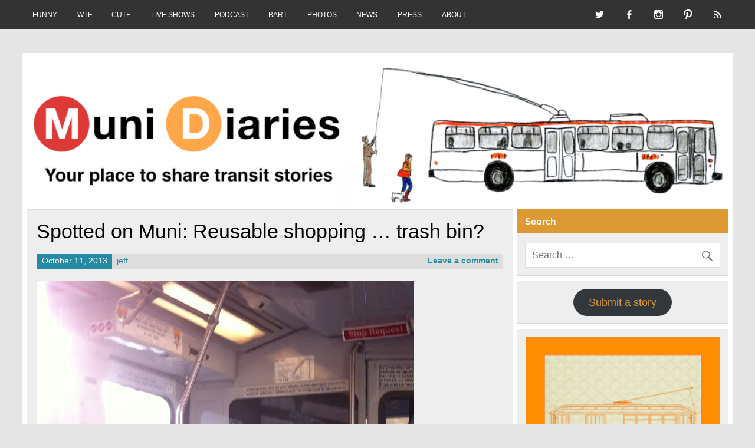

--- FILE ---
content_type: text/html; charset=UTF-8
request_url: https://www.munidiaries.com/2013/10/11/spotted-on-muni-reusable-shopping-trash-bin/
body_size: 13471
content:
<!DOCTYPE html><!-- HTML 5 -->
<html lang="en-US">

<head>
<meta charset="UTF-8" />
<meta name="viewport" content="width=device-width, initial-scale=1">
<link rel="profile" href="http://gmpg.org/xfn/11" />
<link rel="pingback" href="https://www.munidiaries.com/xmlrpc.php" />

<title>Spotted on Muni: Reusable shopping &#8230; trash bin? &#8211; Muni Diaries</title>
<meta name='robots' content='max-image-preview:large' />
<link rel='dns-prefetch' href='//platform-api.sharethis.com' />
<link rel='dns-prefetch' href='//stats.wp.com' />
<link rel='dns-prefetch' href='//v0.wordpress.com' />
<link rel='dns-prefetch' href='//i0.wp.com' />
<link rel='dns-prefetch' href='//c0.wp.com' />
<link rel="alternate" type="application/rss+xml" title="Muni Diaries &raquo; Feed" href="https://www.munidiaries.com/feed/" />
<link rel="alternate" type="application/rss+xml" title="Muni Diaries &raquo; Comments Feed" href="https://www.munidiaries.com/comments/feed/" />
<link rel="alternate" type="application/rss+xml" title="Muni Diaries &raquo; Spotted on Muni: Reusable shopping &#8230; trash bin? Comments Feed" href="https://www.munidiaries.com/2013/10/11/spotted-on-muni-reusable-shopping-trash-bin/feed/" />
<script type="text/javascript">
window._wpemojiSettings = {"baseUrl":"https:\/\/s.w.org\/images\/core\/emoji\/14.0.0\/72x72\/","ext":".png","svgUrl":"https:\/\/s.w.org\/images\/core\/emoji\/14.0.0\/svg\/","svgExt":".svg","source":{"concatemoji":"https:\/\/www.munidiaries.com\/wp-includes\/js\/wp-emoji-release.min.js?ver=6.3.7"}};
/*! This file is auto-generated */
!function(i,n){var o,s,e;function c(e){try{var t={supportTests:e,timestamp:(new Date).valueOf()};sessionStorage.setItem(o,JSON.stringify(t))}catch(e){}}function p(e,t,n){e.clearRect(0,0,e.canvas.width,e.canvas.height),e.fillText(t,0,0);var t=new Uint32Array(e.getImageData(0,0,e.canvas.width,e.canvas.height).data),r=(e.clearRect(0,0,e.canvas.width,e.canvas.height),e.fillText(n,0,0),new Uint32Array(e.getImageData(0,0,e.canvas.width,e.canvas.height).data));return t.every(function(e,t){return e===r[t]})}function u(e,t,n){switch(t){case"flag":return n(e,"\ud83c\udff3\ufe0f\u200d\u26a7\ufe0f","\ud83c\udff3\ufe0f\u200b\u26a7\ufe0f")?!1:!n(e,"\ud83c\uddfa\ud83c\uddf3","\ud83c\uddfa\u200b\ud83c\uddf3")&&!n(e,"\ud83c\udff4\udb40\udc67\udb40\udc62\udb40\udc65\udb40\udc6e\udb40\udc67\udb40\udc7f","\ud83c\udff4\u200b\udb40\udc67\u200b\udb40\udc62\u200b\udb40\udc65\u200b\udb40\udc6e\u200b\udb40\udc67\u200b\udb40\udc7f");case"emoji":return!n(e,"\ud83e\udef1\ud83c\udffb\u200d\ud83e\udef2\ud83c\udfff","\ud83e\udef1\ud83c\udffb\u200b\ud83e\udef2\ud83c\udfff")}return!1}function f(e,t,n){var r="undefined"!=typeof WorkerGlobalScope&&self instanceof WorkerGlobalScope?new OffscreenCanvas(300,150):i.createElement("canvas"),a=r.getContext("2d",{willReadFrequently:!0}),o=(a.textBaseline="top",a.font="600 32px Arial",{});return e.forEach(function(e){o[e]=t(a,e,n)}),o}function t(e){var t=i.createElement("script");t.src=e,t.defer=!0,i.head.appendChild(t)}"undefined"!=typeof Promise&&(o="wpEmojiSettingsSupports",s=["flag","emoji"],n.supports={everything:!0,everythingExceptFlag:!0},e=new Promise(function(e){i.addEventListener("DOMContentLoaded",e,{once:!0})}),new Promise(function(t){var n=function(){try{var e=JSON.parse(sessionStorage.getItem(o));if("object"==typeof e&&"number"==typeof e.timestamp&&(new Date).valueOf()<e.timestamp+604800&&"object"==typeof e.supportTests)return e.supportTests}catch(e){}return null}();if(!n){if("undefined"!=typeof Worker&&"undefined"!=typeof OffscreenCanvas&&"undefined"!=typeof URL&&URL.createObjectURL&&"undefined"!=typeof Blob)try{var e="postMessage("+f.toString()+"("+[JSON.stringify(s),u.toString(),p.toString()].join(",")+"));",r=new Blob([e],{type:"text/javascript"}),a=new Worker(URL.createObjectURL(r),{name:"wpTestEmojiSupports"});return void(a.onmessage=function(e){c(n=e.data),a.terminate(),t(n)})}catch(e){}c(n=f(s,u,p))}t(n)}).then(function(e){for(var t in e)n.supports[t]=e[t],n.supports.everything=n.supports.everything&&n.supports[t],"flag"!==t&&(n.supports.everythingExceptFlag=n.supports.everythingExceptFlag&&n.supports[t]);n.supports.everythingExceptFlag=n.supports.everythingExceptFlag&&!n.supports.flag,n.DOMReady=!1,n.readyCallback=function(){n.DOMReady=!0}}).then(function(){return e}).then(function(){var e;n.supports.everything||(n.readyCallback(),(e=n.source||{}).concatemoji?t(e.concatemoji):e.wpemoji&&e.twemoji&&(t(e.twemoji),t(e.wpemoji)))}))}((window,document),window._wpemojiSettings);
</script>
<style type="text/css">
img.wp-smiley,
img.emoji {
	display: inline !important;
	border: none !important;
	box-shadow: none !important;
	height: 1em !important;
	width: 1em !important;
	margin: 0 0.07em !important;
	vertical-align: -0.1em !important;
	background: none !important;
	padding: 0 !important;
}
</style>
	<link rel='stylesheet' id='leeway-custom-fonts-css' href='https://www.munidiaries.com/wp-content/themes/leeway/css/custom-fonts.css?ver=20180413' type='text/css' media='all' />
<link rel='stylesheet' id='wp-block-library-css' href='https://c0.wp.com/c/6.3.7/wp-includes/css/dist/block-library/style.min.css' type='text/css' media='all' />
<style id='wp-block-library-inline-css' type='text/css'>
.has-text-align-justify{text-align:justify;}
</style>
<link rel='stylesheet' id='mediaelement-css' href='https://c0.wp.com/c/6.3.7/wp-includes/js/mediaelement/mediaelementplayer-legacy.min.css' type='text/css' media='all' />
<link rel='stylesheet' id='wp-mediaelement-css' href='https://c0.wp.com/c/6.3.7/wp-includes/js/mediaelement/wp-mediaelement.min.css' type='text/css' media='all' />
<style id='jetpack-sharing-buttons-style-inline-css' type='text/css'>
.jetpack-sharing-buttons__services-list{display:flex;flex-direction:row;flex-wrap:wrap;gap:0;list-style-type:none;margin:5px;padding:0}.jetpack-sharing-buttons__services-list.has-small-icon-size{font-size:12px}.jetpack-sharing-buttons__services-list.has-normal-icon-size{font-size:16px}.jetpack-sharing-buttons__services-list.has-large-icon-size{font-size:24px}.jetpack-sharing-buttons__services-list.has-huge-icon-size{font-size:36px}@media print{.jetpack-sharing-buttons__services-list{display:none!important}}.editor-styles-wrapper .wp-block-jetpack-sharing-buttons{gap:0;padding-inline-start:0}ul.jetpack-sharing-buttons__services-list.has-background{padding:1.25em 2.375em}
</style>
<style id='classic-theme-styles-inline-css' type='text/css'>
/*! This file is auto-generated */
.wp-block-button__link{color:#fff;background-color:#32373c;border-radius:9999px;box-shadow:none;text-decoration:none;padding:calc(.667em + 2px) calc(1.333em + 2px);font-size:1.125em}.wp-block-file__button{background:#32373c;color:#fff;text-decoration:none}
</style>
<style id='global-styles-inline-css' type='text/css'>
body{--wp--preset--color--black: #353535;--wp--preset--color--cyan-bluish-gray: #abb8c3;--wp--preset--color--white: #ffffff;--wp--preset--color--pale-pink: #f78da7;--wp--preset--color--vivid-red: #cf2e2e;--wp--preset--color--luminous-vivid-orange: #ff6900;--wp--preset--color--luminous-vivid-amber: #fcb900;--wp--preset--color--light-green-cyan: #7bdcb5;--wp--preset--color--vivid-green-cyan: #00d084;--wp--preset--color--pale-cyan-blue: #8ed1fc;--wp--preset--color--vivid-cyan-blue: #0693e3;--wp--preset--color--vivid-purple: #9b51e0;--wp--preset--color--primary: #bb0000;--wp--preset--color--light-gray: #f0f0f0;--wp--preset--color--dark-gray: #777777;--wp--preset--gradient--vivid-cyan-blue-to-vivid-purple: linear-gradient(135deg,rgba(6,147,227,1) 0%,rgb(155,81,224) 100%);--wp--preset--gradient--light-green-cyan-to-vivid-green-cyan: linear-gradient(135deg,rgb(122,220,180) 0%,rgb(0,208,130) 100%);--wp--preset--gradient--luminous-vivid-amber-to-luminous-vivid-orange: linear-gradient(135deg,rgba(252,185,0,1) 0%,rgba(255,105,0,1) 100%);--wp--preset--gradient--luminous-vivid-orange-to-vivid-red: linear-gradient(135deg,rgba(255,105,0,1) 0%,rgb(207,46,46) 100%);--wp--preset--gradient--very-light-gray-to-cyan-bluish-gray: linear-gradient(135deg,rgb(238,238,238) 0%,rgb(169,184,195) 100%);--wp--preset--gradient--cool-to-warm-spectrum: linear-gradient(135deg,rgb(74,234,220) 0%,rgb(151,120,209) 20%,rgb(207,42,186) 40%,rgb(238,44,130) 60%,rgb(251,105,98) 80%,rgb(254,248,76) 100%);--wp--preset--gradient--blush-light-purple: linear-gradient(135deg,rgb(255,206,236) 0%,rgb(152,150,240) 100%);--wp--preset--gradient--blush-bordeaux: linear-gradient(135deg,rgb(254,205,165) 0%,rgb(254,45,45) 50%,rgb(107,0,62) 100%);--wp--preset--gradient--luminous-dusk: linear-gradient(135deg,rgb(255,203,112) 0%,rgb(199,81,192) 50%,rgb(65,88,208) 100%);--wp--preset--gradient--pale-ocean: linear-gradient(135deg,rgb(255,245,203) 0%,rgb(182,227,212) 50%,rgb(51,167,181) 100%);--wp--preset--gradient--electric-grass: linear-gradient(135deg,rgb(202,248,128) 0%,rgb(113,206,126) 100%);--wp--preset--gradient--midnight: linear-gradient(135deg,rgb(2,3,129) 0%,rgb(40,116,252) 100%);--wp--preset--font-size--small: 13px;--wp--preset--font-size--medium: 20px;--wp--preset--font-size--large: 36px;--wp--preset--font-size--x-large: 42px;--wp--preset--spacing--20: 0.44rem;--wp--preset--spacing--30: 0.67rem;--wp--preset--spacing--40: 1rem;--wp--preset--spacing--50: 1.5rem;--wp--preset--spacing--60: 2.25rem;--wp--preset--spacing--70: 3.38rem;--wp--preset--spacing--80: 5.06rem;--wp--preset--shadow--natural: 6px 6px 9px rgba(0, 0, 0, 0.2);--wp--preset--shadow--deep: 12px 12px 50px rgba(0, 0, 0, 0.4);--wp--preset--shadow--sharp: 6px 6px 0px rgba(0, 0, 0, 0.2);--wp--preset--shadow--outlined: 6px 6px 0px -3px rgba(255, 255, 255, 1), 6px 6px rgba(0, 0, 0, 1);--wp--preset--shadow--crisp: 6px 6px 0px rgba(0, 0, 0, 1);}:where(.is-layout-flex){gap: 0.5em;}:where(.is-layout-grid){gap: 0.5em;}body .is-layout-flow > .alignleft{float: left;margin-inline-start: 0;margin-inline-end: 2em;}body .is-layout-flow > .alignright{float: right;margin-inline-start: 2em;margin-inline-end: 0;}body .is-layout-flow > .aligncenter{margin-left: auto !important;margin-right: auto !important;}body .is-layout-constrained > .alignleft{float: left;margin-inline-start: 0;margin-inline-end: 2em;}body .is-layout-constrained > .alignright{float: right;margin-inline-start: 2em;margin-inline-end: 0;}body .is-layout-constrained > .aligncenter{margin-left: auto !important;margin-right: auto !important;}body .is-layout-constrained > :where(:not(.alignleft):not(.alignright):not(.alignfull)){max-width: var(--wp--style--global--content-size);margin-left: auto !important;margin-right: auto !important;}body .is-layout-constrained > .alignwide{max-width: var(--wp--style--global--wide-size);}body .is-layout-flex{display: flex;}body .is-layout-flex{flex-wrap: wrap;align-items: center;}body .is-layout-flex > *{margin: 0;}body .is-layout-grid{display: grid;}body .is-layout-grid > *{margin: 0;}:where(.wp-block-columns.is-layout-flex){gap: 2em;}:where(.wp-block-columns.is-layout-grid){gap: 2em;}:where(.wp-block-post-template.is-layout-flex){gap: 1.25em;}:where(.wp-block-post-template.is-layout-grid){gap: 1.25em;}.has-black-color{color: var(--wp--preset--color--black) !important;}.has-cyan-bluish-gray-color{color: var(--wp--preset--color--cyan-bluish-gray) !important;}.has-white-color{color: var(--wp--preset--color--white) !important;}.has-pale-pink-color{color: var(--wp--preset--color--pale-pink) !important;}.has-vivid-red-color{color: var(--wp--preset--color--vivid-red) !important;}.has-luminous-vivid-orange-color{color: var(--wp--preset--color--luminous-vivid-orange) !important;}.has-luminous-vivid-amber-color{color: var(--wp--preset--color--luminous-vivid-amber) !important;}.has-light-green-cyan-color{color: var(--wp--preset--color--light-green-cyan) !important;}.has-vivid-green-cyan-color{color: var(--wp--preset--color--vivid-green-cyan) !important;}.has-pale-cyan-blue-color{color: var(--wp--preset--color--pale-cyan-blue) !important;}.has-vivid-cyan-blue-color{color: var(--wp--preset--color--vivid-cyan-blue) !important;}.has-vivid-purple-color{color: var(--wp--preset--color--vivid-purple) !important;}.has-black-background-color{background-color: var(--wp--preset--color--black) !important;}.has-cyan-bluish-gray-background-color{background-color: var(--wp--preset--color--cyan-bluish-gray) !important;}.has-white-background-color{background-color: var(--wp--preset--color--white) !important;}.has-pale-pink-background-color{background-color: var(--wp--preset--color--pale-pink) !important;}.has-vivid-red-background-color{background-color: var(--wp--preset--color--vivid-red) !important;}.has-luminous-vivid-orange-background-color{background-color: var(--wp--preset--color--luminous-vivid-orange) !important;}.has-luminous-vivid-amber-background-color{background-color: var(--wp--preset--color--luminous-vivid-amber) !important;}.has-light-green-cyan-background-color{background-color: var(--wp--preset--color--light-green-cyan) !important;}.has-vivid-green-cyan-background-color{background-color: var(--wp--preset--color--vivid-green-cyan) !important;}.has-pale-cyan-blue-background-color{background-color: var(--wp--preset--color--pale-cyan-blue) !important;}.has-vivid-cyan-blue-background-color{background-color: var(--wp--preset--color--vivid-cyan-blue) !important;}.has-vivid-purple-background-color{background-color: var(--wp--preset--color--vivid-purple) !important;}.has-black-border-color{border-color: var(--wp--preset--color--black) !important;}.has-cyan-bluish-gray-border-color{border-color: var(--wp--preset--color--cyan-bluish-gray) !important;}.has-white-border-color{border-color: var(--wp--preset--color--white) !important;}.has-pale-pink-border-color{border-color: var(--wp--preset--color--pale-pink) !important;}.has-vivid-red-border-color{border-color: var(--wp--preset--color--vivid-red) !important;}.has-luminous-vivid-orange-border-color{border-color: var(--wp--preset--color--luminous-vivid-orange) !important;}.has-luminous-vivid-amber-border-color{border-color: var(--wp--preset--color--luminous-vivid-amber) !important;}.has-light-green-cyan-border-color{border-color: var(--wp--preset--color--light-green-cyan) !important;}.has-vivid-green-cyan-border-color{border-color: var(--wp--preset--color--vivid-green-cyan) !important;}.has-pale-cyan-blue-border-color{border-color: var(--wp--preset--color--pale-cyan-blue) !important;}.has-vivid-cyan-blue-border-color{border-color: var(--wp--preset--color--vivid-cyan-blue) !important;}.has-vivid-purple-border-color{border-color: var(--wp--preset--color--vivid-purple) !important;}.has-vivid-cyan-blue-to-vivid-purple-gradient-background{background: var(--wp--preset--gradient--vivid-cyan-blue-to-vivid-purple) !important;}.has-light-green-cyan-to-vivid-green-cyan-gradient-background{background: var(--wp--preset--gradient--light-green-cyan-to-vivid-green-cyan) !important;}.has-luminous-vivid-amber-to-luminous-vivid-orange-gradient-background{background: var(--wp--preset--gradient--luminous-vivid-amber-to-luminous-vivid-orange) !important;}.has-luminous-vivid-orange-to-vivid-red-gradient-background{background: var(--wp--preset--gradient--luminous-vivid-orange-to-vivid-red) !important;}.has-very-light-gray-to-cyan-bluish-gray-gradient-background{background: var(--wp--preset--gradient--very-light-gray-to-cyan-bluish-gray) !important;}.has-cool-to-warm-spectrum-gradient-background{background: var(--wp--preset--gradient--cool-to-warm-spectrum) !important;}.has-blush-light-purple-gradient-background{background: var(--wp--preset--gradient--blush-light-purple) !important;}.has-blush-bordeaux-gradient-background{background: var(--wp--preset--gradient--blush-bordeaux) !important;}.has-luminous-dusk-gradient-background{background: var(--wp--preset--gradient--luminous-dusk) !important;}.has-pale-ocean-gradient-background{background: var(--wp--preset--gradient--pale-ocean) !important;}.has-electric-grass-gradient-background{background: var(--wp--preset--gradient--electric-grass) !important;}.has-midnight-gradient-background{background: var(--wp--preset--gradient--midnight) !important;}.has-small-font-size{font-size: var(--wp--preset--font-size--small) !important;}.has-medium-font-size{font-size: var(--wp--preset--font-size--medium) !important;}.has-large-font-size{font-size: var(--wp--preset--font-size--large) !important;}.has-x-large-font-size{font-size: var(--wp--preset--font-size--x-large) !important;}
.wp-block-navigation a:where(:not(.wp-element-button)){color: inherit;}
:where(.wp-block-post-template.is-layout-flex){gap: 1.25em;}:where(.wp-block-post-template.is-layout-grid){gap: 1.25em;}
:where(.wp-block-columns.is-layout-flex){gap: 2em;}:where(.wp-block-columns.is-layout-grid){gap: 2em;}
.wp-block-pullquote{font-size: 1.5em;line-height: 1.6;}
</style>
<link rel='stylesheet' id='leeway-stylesheet-css' href='https://www.munidiaries.com/wp-content/themes/leeway/style.css?ver=1.4.6' type='text/css' media='all' />
<style id='leeway-stylesheet-inline-css' type='text/css'>
.site-title, .site-description {
	position: absolute;
	clip: rect(1px, 1px, 1px, 1px);
}
</style>
<link rel='stylesheet' id='genericons-css' href='https://c0.wp.com/p/jetpack/13.3.2/_inc/genericons/genericons/genericons.css' type='text/css' media='all' />
<link rel='stylesheet' id='leeway-flexslider-css' href='https://www.munidiaries.com/wp-content/themes/leeway/css/flexslider.css?ver=20160421' type='text/css' media='all' />
<link rel='stylesheet' id='themezee-related-posts-css' href='https://www.munidiaries.com/wp-content/themes/leeway/css/themezee-related-posts.css?ver=20160421' type='text/css' media='all' />
<link rel='stylesheet' id='leeway-pro-stylesheet-css' href='https://www.munidiaries.com/wp-content/plugins/leeway-pro/css/leeway-pro.css?ver=1.2' type='text/css' media='all' />
<link rel='stylesheet' id='jetpack_css-css' href='https://c0.wp.com/p/jetpack/13.3.2/css/jetpack.css' type='text/css' media='all' />
<!--[if lt IE 9]>
<script type='text/javascript' src='https://www.munidiaries.com/wp-content/themes/leeway/js/html5shiv.min.js?ver=3.7.3' id='html5shiv-js'></script>
<![endif]-->
<script type='text/javascript' src='https://c0.wp.com/c/6.3.7/wp-includes/js/jquery/jquery.min.js' id='jquery-core-js'></script>
<script type='text/javascript' src='https://c0.wp.com/c/6.3.7/wp-includes/js/jquery/jquery-migrate.min.js' id='jquery-migrate-js'></script>
<script type='text/javascript' src='https://www.munidiaries.com/wp-content/themes/leeway/js/navigation.js?ver=20160719' id='leeway-jquery-navigation-js'></script>
<script type='text/javascript' src='https://www.munidiaries.com/wp-content/themes/leeway/js/jquery.flexslider-min.js?ver=2.6.0' id='flexslider-js'></script>
<script type='text/javascript' id='leeway-post-slider-js-extra'>
/* <![CDATA[ */
var leeway_slider_params = {"animation":"slide","speed":"7000"};
/* ]]> */
</script>
<script type='text/javascript' src='https://www.munidiaries.com/wp-content/themes/leeway/js/slider.js?ver=2.6.0' id='leeway-post-slider-js'></script>
<script type='text/javascript' src='//platform-api.sharethis.com/js/sharethis.js#source=googleanalytics-wordpress#product=ga&#038;property=5ef2811a1c4d5700130dd44e' id='googleanalytics-platform-sharethis-js'></script>
<link rel="https://api.w.org/" href="https://www.munidiaries.com/wp-json/" /><link rel="alternate" type="application/json" href="https://www.munidiaries.com/wp-json/wp/v2/posts/36075" /><link rel="EditURI" type="application/rsd+xml" title="RSD" href="https://www.munidiaries.com/xmlrpc.php?rsd" />
<meta name="generator" content="WordPress 6.3.7" />
<link rel="canonical" href="https://www.munidiaries.com/2013/10/11/spotted-on-muni-reusable-shopping-trash-bin/" />
<link rel='shortlink' href='https://wp.me/piO91-9nR' />
<link rel="alternate" type="application/json+oembed" href="https://www.munidiaries.com/wp-json/oembed/1.0/embed?url=https%3A%2F%2Fwww.munidiaries.com%2F2013%2F10%2F11%2Fspotted-on-muni-reusable-shopping-trash-bin%2F" />
<link rel="alternate" type="text/xml+oembed" href="https://www.munidiaries.com/wp-json/oembed/1.0/embed?url=https%3A%2F%2Fwww.munidiaries.com%2F2013%2F10%2F11%2Fspotted-on-muni-reusable-shopping-trash-bin%2F&#038;format=xml" />
	<style>img#wpstats{display:none}</style>
		<script>
(function() {
	(function (i, s, o, g, r, a, m) {
		i['GoogleAnalyticsObject'] = r;
		i[r] = i[r] || function () {
				(i[r].q = i[r].q || []).push(arguments)
			}, i[r].l = 1 * new Date();
		a = s.createElement(o),
			m = s.getElementsByTagName(o)[0];
		a.async = 1;
		a.src = g;
		m.parentNode.insertBefore(a, m)
	})(window, document, 'script', 'https://google-analytics.com/analytics.js', 'ga');

	ga('create', 'UA-697836-2', 'auto');
			ga('send', 'pageview');
	})();
</script>
<style type="text/css">
			#header-wrap, #mainnav-menu ul a:hover {
				background: #dd9933;
			}
			.post-title, .post-title a:link, .post-title a:visited,
			.widget-category-posts .post-title, .widget-category-posts .post-title a:link, .widget-category-posts .post-title a:visited	{
				color: #000000;
			}
			.post-title a:hover, .post-title a:active, .widget-category-posts .post-title a:hover, .widget-category-posts .post-title a:active {
				color: #222222;
			}
			a, a:link, a:visited, .comment a:link, .comment a:visited, .postmeta a:link, .postmeta a:visited, 
			.widget-category-posts .postmeta-small a:link, .widget-category-posts .postmeta-small a:visited {
				color: #258aa3;
			}
			.more-link:link, .more-link:visited, .postmeta .meta-date a:link, .postmeta .meta-date a:visited {
				color: #fff;
			}
			input[type="submit"], .postmeta .meta-date, .more-link {
				background-color: #258aa3;
			}
			.sticky {
				border-left: 5px solid #258aa3;
			}
			.widgettitle, .archive-title, .post-pagination, .breadcrumbs, #comments .comments-title, #respond #reply-title {
				background-color: #dd9933;
			}
			.widget a:link, .widget a:visited {
				color: #dd9933;
			}
			.widgettitle a:link, .widgettitle a:visited {
				color: #fff;
			}
			#footer {
				background: #dd9933;
			}</style><style type="text/css">
			body, input, textarea {
				font-family: "Helvetica", Arial, Helvetica, sans-serif;
			}
			#logo .site-title, .page-title, .post-title,
			#post-slider .zeeslide .slide-content .slide-title {
				font-family: "Helvetica", Arial, Helvetica, sans-serif;
			}
			#mainnav-menu a {
				font-family: "Helvetica", Arial, Helvetica, sans-serif;
			}
			.widgettitle, .archive-title, #comments .comments-title, #respond #reply-title {
				font-family: "Helvetica", Arial, Helvetica, sans-serif;
			}</style>
<!-- Jetpack Open Graph Tags -->
<meta property="og:type" content="article" />
<meta property="og:title" content="Spotted on Muni: Reusable shopping &#8230; trash bin?" />
<meta property="og:url" content="https://www.munidiaries.com/2013/10/11/spotted-on-muni-reusable-shopping-trash-bin/" />
<meta property="og:description" content="Would you eat groceries out of this thing?" />
<meta property="article:published_time" content="2013-10-11T14:06:34+00:00" />
<meta property="article:modified_time" content="2013-10-17T13:34:49+00:00" />
<meta property="og:site_name" content="Muni Diaries" />
<meta property="og:image" content="https://i0.wp.com/www.munidiaries.com/wp-content/uploads/2013/10/trash-feat.jpg?fit=600%2C300&#038;ssl=1" />
<meta property="og:image:width" content="600" />
<meta property="og:image:height" content="300" />
<meta property="og:image:alt" content="" />
<meta property="og:locale" content="en_US" />
<meta name="twitter:text:title" content="Spotted on Muni: Reusable shopping &#8230; trash bin?" />
<meta name="twitter:image" content="https://i0.wp.com/www.munidiaries.com/wp-content/uploads/2013/10/trash-feat.jpg?fit=600%2C300&#038;ssl=1&#038;w=640" />
<meta name="twitter:card" content="summary_large_image" />

<!-- End Jetpack Open Graph Tags -->
<link rel="icon" href="https://i0.wp.com/www.munidiaries.com/wp-content/uploads/2015/12/cropped-Screen-Shot-2015-12-13-at-1.14.20-PM.png?fit=32%2C32&#038;ssl=1" sizes="32x32" />
<link rel="icon" href="https://i0.wp.com/www.munidiaries.com/wp-content/uploads/2015/12/cropped-Screen-Shot-2015-12-13-at-1.14.20-PM.png?fit=192%2C192&#038;ssl=1" sizes="192x192" />
<link rel="apple-touch-icon" href="https://i0.wp.com/www.munidiaries.com/wp-content/uploads/2015/12/cropped-Screen-Shot-2015-12-13-at-1.14.20-PM.png?fit=180%2C180&#038;ssl=1" />
<meta name="msapplication-TileImage" content="https://i0.wp.com/www.munidiaries.com/wp-content/uploads/2015/12/cropped-Screen-Shot-2015-12-13-at-1.14.20-PM.png?fit=270%2C270&#038;ssl=1" />
<style id="sccss">#mainnav {
display: none;
}
#header {
padding: 0;
}

.postmeta .meta-date, .postmeta .meta-author, .postmeta .meta-comments {
    padding: 0.2em 0.6em;
}

#header {
padding: 0 !important;
}

#mainnav-toggle {
    display: none !important;
}</style></head>

<body class="post-template-default single single-post postid-36075 single-format-standard">

<a class="skip-link screen-reader-text" href="#content">Skip to content</a>

	<div id="topheader-wrap">
		
	<div id="topheader" class="clearfix">

		
			<div id="navi-social-icons" class="social-icons-wrap clearfix">
				<ul id="social-icons-menu" class="menu"><li id="menu-item-44493" class="menu-item menu-item-type-custom menu-item-object-custom menu-item-44493"><a target="_blank" rel="noopener" href="http://twitter.com/munidiaries"><span class="screen-reader-text">Twitter</span></a></li>
<li id="menu-item-44494" class="menu-item menu-item-type-custom menu-item-object-custom menu-item-44494"><a target="_blank" rel="noopener" href="http://facebook.com/munidiaries"><span class="screen-reader-text">Facebook</span></a></li>
<li id="menu-item-44495" class="menu-item menu-item-type-custom menu-item-object-custom menu-item-44495"><a target="_blank" rel="noopener" href="http://instagram.com/munidiaries"><span class="screen-reader-text">Instagram</span></a></li>
<li id="menu-item-44496" class="menu-item menu-item-type-custom menu-item-object-custom menu-item-44496"><a target="_blank" rel="noopener" href="https://www.pinterest.com/munidiaries/"><span class="screen-reader-text">Pinterest</span></a></li>
<li id="menu-item-44497" class="menu-item menu-item-type-custom menu-item-object-custom menu-item-44497"><a target="_blank" rel="noopener" href="http://www.munidiaries.com/feed/"><span class="screen-reader-text">RSS</span></a></li>
</ul>			</div>

		
		<nav id="topnav" class="clearfix" role="navigation">
			<ul id="topnav-menu" class="top-navigation-menu"><li id="menu-item-29127" class="menu-item menu-item-type-taxonomy menu-item-object-category menu-item-29127"><a href="https://www.munidiaries.com/category/muni-funny/">FUNNY</a></li>
<li id="menu-item-29128" class="menu-item menu-item-type-taxonomy menu-item-object-category current-post-ancestor current-menu-parent current-post-parent menu-item-29128"><a href="https://www.munidiaries.com/category/wtf/">WTF</a></li>
<li id="menu-item-29129" class="menu-item menu-item-type-taxonomy menu-item-object-category menu-item-29129"><a href="https://www.munidiaries.com/category/cute/">CUTE</a></li>
<li id="menu-item-44269" class="menu-item menu-item-type-post_type menu-item-object-page menu-item-44269"><a href="https://www.munidiaries.com/see-muni-diaries-live/">LIVE SHOWS</a></li>
<li id="menu-item-46743" class="menu-item menu-item-type-post_type menu-item-object-page menu-item-46743"><a href="https://www.munidiaries.com/podcast/">PODCAST</a></li>
<li id="menu-item-41414" class="menu-item menu-item-type-taxonomy menu-item-object-category menu-item-41414"><a href="https://www.munidiaries.com/category/bart/">BART</a></li>
<li id="menu-item-29126" class="menu-item menu-item-type-taxonomy menu-item-object-category menu-item-29126"><a href="https://www.munidiaries.com/category/photo-diary/">PHOTOS</a></li>
<li id="menu-item-29130" class="menu-item menu-item-type-taxonomy menu-item-object-category menu-item-29130"><a href="https://www.munidiaries.com/category/news/">NEWS</a></li>
<li id="menu-item-50248" class="menu-item menu-item-type-post_type menu-item-object-page menu-item-50248"><a href="https://www.munidiaries.com/muni-diaries-in-the-news/">PRESS</a></li>
<li id="menu-item-50254" class="menu-item menu-item-type-post_type menu-item-object-page menu-item-50254"><a href="https://www.munidiaries.com/about-md/">ABOUT</a></li>
</ul>		</nav>

		
	</div>	</div>

	<div id="wrapper" class="container hfeed">

		<div id="header-wrap">

			<header id="header" class="clearfix" role="banner">

				<div id="logo" class="clearfix">

										
		<p class="site-title"><a href="https://www.munidiaries.com/" rel="home">Muni Diaries</a></p>

						
			<p class="site-description">Your place to share stories on and off the bus.</p>

		
				</div>

				<nav id="mainnav" class="clearfix" role="navigation">
					<ul id="mainnav-menu" class="main-navigation-menu"><li class="menu-item menu-item-type-taxonomy menu-item-object-category menu-item-29127"><a href="https://www.munidiaries.com/category/muni-funny/">FUNNY</a></li>
<li class="menu-item menu-item-type-taxonomy menu-item-object-category current-post-ancestor current-menu-parent current-post-parent menu-item-29128"><a href="https://www.munidiaries.com/category/wtf/">WTF</a></li>
<li class="menu-item menu-item-type-taxonomy menu-item-object-category menu-item-29129"><a href="https://www.munidiaries.com/category/cute/">CUTE</a></li>
<li class="menu-item menu-item-type-post_type menu-item-object-page menu-item-44269"><a href="https://www.munidiaries.com/see-muni-diaries-live/">LIVE SHOWS</a></li>
<li class="menu-item menu-item-type-post_type menu-item-object-page menu-item-46743"><a href="https://www.munidiaries.com/podcast/">PODCAST</a></li>
<li class="menu-item menu-item-type-taxonomy menu-item-object-category menu-item-41414"><a href="https://www.munidiaries.com/category/bart/">BART</a></li>
<li class="menu-item menu-item-type-taxonomy menu-item-object-category menu-item-29126"><a href="https://www.munidiaries.com/category/photo-diary/">PHOTOS</a></li>
<li class="menu-item menu-item-type-taxonomy menu-item-object-category menu-item-29130"><a href="https://www.munidiaries.com/category/news/">NEWS</a></li>
<li class="menu-item menu-item-type-post_type menu-item-object-page menu-item-50248"><a href="https://www.munidiaries.com/muni-diaries-in-the-news/">PRESS</a></li>
<li class="menu-item menu-item-type-post_type menu-item-object-page menu-item-50254"><a href="https://www.munidiaries.com/about-md/">ABOUT</a></li>
</ul>				</nav>

			</header>

		</div>

		
			<div id="custom-header">

				
					<a href="http://www.munidiaries.com">
						<img src="https://www.munidiaries.com/wp-content/uploads/2016/05/cropped-muni-diaries.png" srcset="https://i0.wp.com/www.munidiaries.com/wp-content/uploads/2016/05/cropped-muni-diaries.png?w=1320&amp;ssl=1 1320w, https://i0.wp.com/www.munidiaries.com/wp-content/uploads/2016/05/cropped-muni-diaries.png?resize=300%2C61&amp;ssl=1 300w, https://i0.wp.com/www.munidiaries.com/wp-content/uploads/2016/05/cropped-muni-diaries.png?resize=768%2C155&amp;ssl=1 768w, https://i0.wp.com/www.munidiaries.com/wp-content/uploads/2016/05/cropped-muni-diaries.png?resize=640%2C129&amp;ssl=1 640w" width="1320" height="267" alt="Muni Diaries">
					</a>

				
			</div>

		
	<div id="wrap" class="clearfix">
		
		<section id="content" class="primary" role="main">
		
					
		
	<article id="post-36075" class="post-36075 post type-post status-publish format-standard has-post-thumbnail hentry category-wtf tag-l-taraval">

		<h1 class="entry-title post-title">Spotted on Muni: Reusable shopping &#8230; trash bin?</h1>		
		<div class="entry-meta postmeta clearfix"><span class="meta-date"><a href="https://www.munidiaries.com/2013/10/11/spotted-on-muni-reusable-shopping-trash-bin/" title="7:06 am" rel="bookmark"><time class="entry-date published updated" datetime="2013-10-11T07:06:34-07:00">October 11, 2013</time></a></span><span class="meta-author"> <span class="author vcard"><a class="url fn n" href="https://www.munidiaries.com/author/jeff/" title="View all posts by jeff" rel="author">jeff</a></span></span>
	<span class="meta-comments">
		<a href="https://www.munidiaries.com/2013/10/11/spotted-on-muni-reusable-shopping-trash-bin/#respond">Leave a comment</a>	</span>

</div>
		
				
		<div class="entry clearfix">
			<p><img decoding="async" fetchpriority="high" src="https://i0.wp.com/www.munidiaries.com/wp-content/uploads/2013/10/trash.jpg?resize=640%2C960" alt="trash" width="640" height="960" class="alignnone size-full wp-image-36079" srcset="https://i0.wp.com/www.munidiaries.com/wp-content/uploads/2013/10/trash.jpg?w=640&amp;ssl=1 640w, https://i0.wp.com/www.munidiaries.com/wp-content/uploads/2013/10/trash.jpg?resize=200%2C300&amp;ssl=1 200w" sizes="(max-width: 640px) 100vw, 640px" data-recalc-dims="1" /></p>
<p>Not everyone is on board with the whole reusable shopping bags gig. We get it. New habits and all.</p>
<p>But Muni rider Roger spotted an upright citizen taking things to a whole new level. Roger?</p>
<blockquote><p>This guy got the L Inbound, and brought a trash can with him. He was digging it and taking his grocery shopping out of there and having a little snack during his trip to downtown.. Definitely things that you don&#8217;t see every day (at least not inside the muni).</p></blockquote>
<p>I mean just wow.</p>
			<!-- <rdf:RDF xmlns:rdf="http://www.w3.org/1999/02/22-rdf-syntax-ns#"
			xmlns:dc="http://purl.org/dc/elements/1.1/"
			xmlns:trackback="http://madskills.com/public/xml/rss/module/trackback/">
		<rdf:Description rdf:about="https://www.munidiaries.com/2013/10/11/spotted-on-muni-reusable-shopping-trash-bin/"
    dc:identifier="https://www.munidiaries.com/2013/10/11/spotted-on-muni-reusable-shopping-trash-bin/"
    dc:title="Spotted on Muni: Reusable shopping &#8230; trash bin?"
    trackback:ping="https://www.munidiaries.com/2013/10/11/spotted-on-muni-reusable-shopping-trash-bin/trackback/" />
</rdf:RDF> -->
			<div class="page-links"></div>			
		</div>
		
		<div class="postinfo clearfix">
			<span class="meta-category">
				Category: <a href="https://www.munidiaries.com/category/wtf/" rel="category tag">WTF: Weirdness on Muni</a>			</span>

		
				<span class="meta-tags">
						Tags: <a href="https://www.munidiaries.com/tag/l-taraval/" rel="tag">L-Taraval</a>				</span>

			</div>

	</article>			
					
				
		


	<div id="comments">
	
		
						<div id="respond" class="comment-respond">
		<h3 id="reply-title" class="comment-reply-title">Leave a Reply <small><a rel="nofollow" id="cancel-comment-reply-link" href="/2013/10/11/spotted-on-muni-reusable-shopping-trash-bin/#respond" style="display:none;">Cancel reply</a></small></h3><form action="https://www.munidiaries.com/wp-comments-post.php" method="post" id="commentform" class="comment-form"><p class="comment-notes"><span id="email-notes">Your email address will not be published.</span> <span class="required-field-message">Required fields are marked <span class="required">*</span></span></p><p class="comment-form-comment"><label for="comment">Comment <span class="required">*</span></label> <textarea id="comment" name="comment" cols="45" rows="8" maxlength="65525" required="required"></textarea></p><p class="comment-form-author"><label for="author">Name <span class="required">*</span></label> <input id="author" name="author" type="text" value="" size="30" maxlength="245" autocomplete="name" required="required" /></p>
<p class="comment-form-email"><label for="email">Email <span class="required">*</span></label> <input id="email" name="email" type="text" value="" size="30" maxlength="100" aria-describedby="email-notes" autocomplete="email" required="required" /></p>
<p class="comment-form-url"><label for="url">Website</label> <input id="url" name="url" type="text" value="" size="30" maxlength="200" autocomplete="url" /></p>
<p class="comment-subscription-form"><input type="checkbox" name="subscribe_comments" id="subscribe_comments" value="subscribe" style="width: auto; -moz-appearance: checkbox; -webkit-appearance: checkbox;" /> <label class="subscribe-label" id="subscribe-label" for="subscribe_comments">Notify me of follow-up comments by email.</label></p><p class="comment-subscription-form"><input type="checkbox" name="subscribe_blog" id="subscribe_blog" value="subscribe" style="width: auto; -moz-appearance: checkbox; -webkit-appearance: checkbox;" /> <label class="subscribe-label" id="subscribe-blog-label" for="subscribe_blog">Notify me of new posts by email.</label></p><p class="form-submit"><input name="submit" type="submit" id="submit" class="submit" value="Post Comment" /> <input type='hidden' name='comment_post_ID' value='36075' id='comment_post_ID' />
<input type='hidden' name='comment_parent' id='comment_parent' value='0' />
</p><input type="hidden" name="8ed9da148878521cd69d28932170b62b" value="8ed9da148878521cd69d28932170b62b"/><p id="gasp_p" style="clear:both;"></p><script type="text/javascript">
        //v1.5.1
        var gasp_p = document.getElementById("gasp_p");
        var gasp_cb = document.createElement("input");
        var gasp_text = document.createTextNode(" Confirm that you are not a spammer");
        gasp_cb.type = "checkbox";
        gasp_cb.id = "cl_check_ae3";
        gasp_cb.name = "cl_check_ae3";

        var gasp_label = document.createElement("label");
        gasp_p.appendChild(gasp_label);
        gasp_label.appendChild(gasp_cb);
        gasp_label.appendChild(gasp_text);
        var frm = gasp_cb.form;
        frm.onsubmit = gasp_it;
        function gasp_it(){
        if(gasp_cb.checked != true){
        alert("Please check the box to confirm that you are not a spammer");
        return false;
        }
        return true;
        }
        </script>
        <noscript>you MUST enable javascript to be able to comment</noscript>
        <input type="hidden" id="gasp_email" name="gasp_email" value="" /><p style="display: none;"><input type="hidden" id="akismet_comment_nonce" name="akismet_comment_nonce" value="ad22a82730" /></p><p style="display: none !important;" class="akismet-fields-container" data-prefix="ak_"><label>&#916;<textarea name="ak_hp_textarea" cols="45" rows="8" maxlength="100"></textarea></label><input type="hidden" id="ak_js_1" name="ak_js" value="205"/><script>document.getElementById( "ak_js_1" ).setAttribute( "value", ( new Date() ).getTime() );</script></p></form>	</div><!-- #respond -->
			
	</div>

		
		</section>
		
		
	<section id="sidebar" class="secondary clearfix" role="complementary">

		<aside id="search-2" class="widget widget_search clearfix"><h3 class="widgettitle"><span>Search</span></h3>
	<form role="search" method="get" class="search-form" action="https://www.munidiaries.com/">
		<label>
			<span class="screen-reader-text">Search for:</span>
			<input type="search" class="search-field" placeholder="Search &hellip;" value="" name="s">
		</label>
		<button type="submit" class="search-submit">
			<span class="genericon-search"></span>
		</button>
	</form>

</aside><aside id="block-2" class="widget widget_block clearfix">
<div class="wp-block-buttons is-horizontal is-content-justification-center is-layout-flex wp-container-1 wp-block-buttons-is-layout-flex">
<div class="wp-block-button"><a class="wp-block-button__link wp-element-button" href="https://www.munidiaries.com/post-a-muni-diary/" target="_blank" rel="noreferrer noopener">Submit a story</a></div>
</div>
</aside><aside id="block-3" class="widget widget_block widget_media_image clearfix"><div class="wp-block-image">
<figure class="aligncenter size-full"><a href="www.munidiaries.com/podcast"><img decoding="async" loading="lazy" width="350" height="350" src="https://www.munidiaries.com/wp-content/uploads/2016/12/MD-Podcast-Logo.png" alt="" class="wp-image-46948" srcset="https://i0.wp.com/www.munidiaries.com/wp-content/uploads/2016/12/MD-Podcast-Logo.png?w=350&amp;ssl=1 350w, https://i0.wp.com/www.munidiaries.com/wp-content/uploads/2016/12/MD-Podcast-Logo.png?resize=150%2C150&amp;ssl=1 150w, https://i0.wp.com/www.munidiaries.com/wp-content/uploads/2016/12/MD-Podcast-Logo.png?resize=300%2C300&amp;ssl=1 300w" sizes="(max-width: 350px) 100vw, 350px" /></a><figcaption class="wp-element-caption"><a href="http://www.munidiaries.com/podcast" target="_blank" rel="noreferrer noopener">Subscribe to the Muni Diaries Podcast</a></figcaption></figure></div></aside><aside id="block-5" class="widget widget_block clearfix">	<div class="wp-block-jetpack-subscriptions__supports-newline wp-block-jetpack-subscriptions">
		<div class="wp-block-jetpack-subscriptions__container is-not-subscriber">
			<form
				action="https://wordpress.com/email-subscriptions"
				method="post"
				accept-charset="utf-8"
				data-blog="4482663"
				data-post_access_level="everybody"
				data-subscriber_email=""
				id="subscribe-blog"
			>
				<div class="wp-block-jetpack-subscriptions__form-elements">
										<p id="subscribe-email">
						<label
							id="subscribe-field-label"
							for="subscribe-field"
							class="screen-reader-text"
						>
							Type your email…						</label>
						<input
								required="required"
								type="email"
								name="email"
								class="no-border-radius "
								style="font-size: 16px;padding: 15px 23px 15px 23px;border-radius: 0px;border-width: 1px;"
								placeholder="Type your email…"
								value=""
								id="subscribe-field"
								
							/>					</p>
										<p id="subscribe-submit"
											>
						<input type="hidden" name="action" value="subscribe"/>
						<input type="hidden" name="blog_id" value="4482663"/>
						<input type="hidden" name="source" value="https://www.munidiaries.com/2013/10/11/spotted-on-muni-reusable-shopping-trash-bin/"/>
						<input type="hidden" name="sub-type" value="subscribe-block"/>
						<input type="hidden" name="app_source" value=""/>
						<input type="hidden" name="redirect_fragment" value="subscribe-blog"/>
						<input type="hidden" name="lang" value="en_US"/>
						<input type="hidden" id="_wpnonce" name="_wpnonce" value="008293f8e7" /><input type="hidden" name="_wp_http_referer" value="/2013/10/11/spotted-on-muni-reusable-shopping-trash-bin/" /><input type="hidden" name="post_id" value="36075"/>						<button type="submit"
															class="wp-block-button__link no-border-radius"
																						style="font-size: 16px;padding: 15px 23px 15px 23px;margin: 0px; margin-left: 10px;border-radius: 0px;border-width: 1px;"
														name="jetpack_subscriptions_widget"
						>
							Subscribe						</button>
					</p>
				</div>
			</form>
					</div>
	</div>
	</aside><aside id="block-6" class="widget widget_block widget_media_image clearfix"><div class="wp-block-image">
<figure class="aligncenter size-large"><img decoding="async" loading="lazy" width="875" height="436" src="https://www.munidiaries.com/wp-content/uploads/2023/10/377512006_2625075397644366_7381215631530041192_n-875x436.png" alt="" class="wp-image-50593" srcset="https://i0.wp.com/www.munidiaries.com/wp-content/uploads/2023/10/377512006_2625075397644366_7381215631530041192_n.png?resize=875%2C436&amp;ssl=1 875w, https://i0.wp.com/www.munidiaries.com/wp-content/uploads/2023/10/377512006_2625075397644366_7381215631530041192_n.png?resize=300%2C149&amp;ssl=1 300w, https://i0.wp.com/www.munidiaries.com/wp-content/uploads/2023/10/377512006_2625075397644366_7381215631530041192_n.png?resize=1536%2C765&amp;ssl=1 1536w, https://i0.wp.com/www.munidiaries.com/wp-content/uploads/2023/10/377512006_2625075397644366_7381215631530041192_n.png?resize=2048%2C1020&amp;ssl=1 2048w, https://i0.wp.com/www.munidiaries.com/wp-content/uploads/2023/10/377512006_2625075397644366_7381215631530041192_n.png?w=1720&amp;ssl=1 1720w" sizes="(max-width: 875px) 100vw, 875px" /><figcaption class="wp-element-caption"><a rel="noreferrer noopener" href="https://www.eventbrite.com/e/muni-diaries-live-15th-anniversary-tickets-719602007977?aff=oddtdtcreator" target="_blank"><strong>It's our 15th birthday show! Tickets on sale now.</strong></a></figcaption></figure></div></aside><aside id="archives-2" class="widget widget_archive clearfix"><h3 class="widgettitle"><span>Archive</span></h3>		<label class="screen-reader-text" for="archives-dropdown-2">Archive</label>
		<select id="archives-dropdown-2" name="archive-dropdown">
			
			<option value="">Select Month</option>
				<option value='https://www.munidiaries.com/2025/10/'> October 2025 </option>
	<option value='https://www.munidiaries.com/2025/08/'> August 2025 </option>
	<option value='https://www.munidiaries.com/2025/05/'> May 2025 </option>
	<option value='https://www.munidiaries.com/2025/03/'> March 2025 </option>
	<option value='https://www.munidiaries.com/2025/01/'> January 2025 </option>
	<option value='https://www.munidiaries.com/2024/10/'> October 2024 </option>
	<option value='https://www.munidiaries.com/2024/07/'> July 2024 </option>
	<option value='https://www.munidiaries.com/2024/05/'> May 2024 </option>
	<option value='https://www.munidiaries.com/2024/04/'> April 2024 </option>
	<option value='https://www.munidiaries.com/2024/02/'> February 2024 </option>
	<option value='https://www.munidiaries.com/2024/01/'> January 2024 </option>
	<option value='https://www.munidiaries.com/2023/12/'> December 2023 </option>
	<option value='https://www.munidiaries.com/2023/10/'> October 2023 </option>
	<option value='https://www.munidiaries.com/2023/09/'> September 2023 </option>
	<option value='https://www.munidiaries.com/2023/07/'> July 2023 </option>
	<option value='https://www.munidiaries.com/2023/06/'> June 2023 </option>
	<option value='https://www.munidiaries.com/2023/05/'> May 2023 </option>
	<option value='https://www.munidiaries.com/2023/04/'> April 2023 </option>
	<option value='https://www.munidiaries.com/2023/01/'> January 2023 </option>
	<option value='https://www.munidiaries.com/2022/12/'> December 2022 </option>
	<option value='https://www.munidiaries.com/2022/11/'> November 2022 </option>
	<option value='https://www.munidiaries.com/2022/10/'> October 2022 </option>
	<option value='https://www.munidiaries.com/2022/09/'> September 2022 </option>
	<option value='https://www.munidiaries.com/2022/07/'> July 2022 </option>
	<option value='https://www.munidiaries.com/2022/06/'> June 2022 </option>
	<option value='https://www.munidiaries.com/2022/05/'> May 2022 </option>
	<option value='https://www.munidiaries.com/2022/04/'> April 2022 </option>
	<option value='https://www.munidiaries.com/2022/03/'> March 2022 </option>
	<option value='https://www.munidiaries.com/2022/02/'> February 2022 </option>
	<option value='https://www.munidiaries.com/2021/12/'> December 2021 </option>
	<option value='https://www.munidiaries.com/2021/11/'> November 2021 </option>
	<option value='https://www.munidiaries.com/2021/10/'> October 2021 </option>
	<option value='https://www.munidiaries.com/2021/08/'> August 2021 </option>
	<option value='https://www.munidiaries.com/2021/07/'> July 2021 </option>
	<option value='https://www.munidiaries.com/2021/06/'> June 2021 </option>
	<option value='https://www.munidiaries.com/2021/05/'> May 2021 </option>
	<option value='https://www.munidiaries.com/2021/03/'> March 2021 </option>
	<option value='https://www.munidiaries.com/2021/02/'> February 2021 </option>
	<option value='https://www.munidiaries.com/2021/01/'> January 2021 </option>
	<option value='https://www.munidiaries.com/2020/12/'> December 2020 </option>
	<option value='https://www.munidiaries.com/2020/11/'> November 2020 </option>
	<option value='https://www.munidiaries.com/2020/10/'> October 2020 </option>
	<option value='https://www.munidiaries.com/2020/09/'> September 2020 </option>
	<option value='https://www.munidiaries.com/2020/08/'> August 2020 </option>
	<option value='https://www.munidiaries.com/2020/07/'> July 2020 </option>
	<option value='https://www.munidiaries.com/2020/06/'> June 2020 </option>
	<option value='https://www.munidiaries.com/2020/05/'> May 2020 </option>
	<option value='https://www.munidiaries.com/2020/04/'> April 2020 </option>
	<option value='https://www.munidiaries.com/2020/03/'> March 2020 </option>
	<option value='https://www.munidiaries.com/2020/02/'> February 2020 </option>
	<option value='https://www.munidiaries.com/2019/12/'> December 2019 </option>
	<option value='https://www.munidiaries.com/2019/11/'> November 2019 </option>
	<option value='https://www.munidiaries.com/2019/10/'> October 2019 </option>
	<option value='https://www.munidiaries.com/2019/09/'> September 2019 </option>
	<option value='https://www.munidiaries.com/2019/08/'> August 2019 </option>
	<option value='https://www.munidiaries.com/2019/07/'> July 2019 </option>
	<option value='https://www.munidiaries.com/2019/06/'> June 2019 </option>
	<option value='https://www.munidiaries.com/2019/05/'> May 2019 </option>
	<option value='https://www.munidiaries.com/2019/04/'> April 2019 </option>
	<option value='https://www.munidiaries.com/2019/03/'> March 2019 </option>
	<option value='https://www.munidiaries.com/2019/02/'> February 2019 </option>
	<option value='https://www.munidiaries.com/2019/01/'> January 2019 </option>
	<option value='https://www.munidiaries.com/2018/12/'> December 2018 </option>
	<option value='https://www.munidiaries.com/2018/11/'> November 2018 </option>
	<option value='https://www.munidiaries.com/2018/10/'> October 2018 </option>
	<option value='https://www.munidiaries.com/2018/09/'> September 2018 </option>
	<option value='https://www.munidiaries.com/2018/08/'> August 2018 </option>
	<option value='https://www.munidiaries.com/2018/07/'> July 2018 </option>
	<option value='https://www.munidiaries.com/2018/06/'> June 2018 </option>
	<option value='https://www.munidiaries.com/2018/05/'> May 2018 </option>
	<option value='https://www.munidiaries.com/2018/04/'> April 2018 </option>
	<option value='https://www.munidiaries.com/2018/03/'> March 2018 </option>
	<option value='https://www.munidiaries.com/2018/02/'> February 2018 </option>
	<option value='https://www.munidiaries.com/2018/01/'> January 2018 </option>
	<option value='https://www.munidiaries.com/2017/12/'> December 2017 </option>
	<option value='https://www.munidiaries.com/2017/11/'> November 2017 </option>
	<option value='https://www.munidiaries.com/2017/10/'> October 2017 </option>
	<option value='https://www.munidiaries.com/2017/09/'> September 2017 </option>
	<option value='https://www.munidiaries.com/2017/08/'> August 2017 </option>
	<option value='https://www.munidiaries.com/2017/07/'> July 2017 </option>
	<option value='https://www.munidiaries.com/2017/06/'> June 2017 </option>
	<option value='https://www.munidiaries.com/2017/05/'> May 2017 </option>
	<option value='https://www.munidiaries.com/2017/04/'> April 2017 </option>
	<option value='https://www.munidiaries.com/2017/03/'> March 2017 </option>
	<option value='https://www.munidiaries.com/2017/02/'> February 2017 </option>
	<option value='https://www.munidiaries.com/2017/01/'> January 2017 </option>
	<option value='https://www.munidiaries.com/2016/12/'> December 2016 </option>
	<option value='https://www.munidiaries.com/2016/11/'> November 2016 </option>
	<option value='https://www.munidiaries.com/2016/10/'> October 2016 </option>
	<option value='https://www.munidiaries.com/2016/09/'> September 2016 </option>
	<option value='https://www.munidiaries.com/2016/08/'> August 2016 </option>
	<option value='https://www.munidiaries.com/2016/07/'> July 2016 </option>
	<option value='https://www.munidiaries.com/2016/06/'> June 2016 </option>
	<option value='https://www.munidiaries.com/2016/05/'> May 2016 </option>
	<option value='https://www.munidiaries.com/2016/04/'> April 2016 </option>
	<option value='https://www.munidiaries.com/2016/03/'> March 2016 </option>
	<option value='https://www.munidiaries.com/2016/02/'> February 2016 </option>
	<option value='https://www.munidiaries.com/2016/01/'> January 2016 </option>
	<option value='https://www.munidiaries.com/2015/12/'> December 2015 </option>
	<option value='https://www.munidiaries.com/2015/11/'> November 2015 </option>
	<option value='https://www.munidiaries.com/2015/10/'> October 2015 </option>
	<option value='https://www.munidiaries.com/2015/09/'> September 2015 </option>
	<option value='https://www.munidiaries.com/2015/08/'> August 2015 </option>
	<option value='https://www.munidiaries.com/2015/07/'> July 2015 </option>
	<option value='https://www.munidiaries.com/2015/06/'> June 2015 </option>
	<option value='https://www.munidiaries.com/2015/05/'> May 2015 </option>
	<option value='https://www.munidiaries.com/2015/04/'> April 2015 </option>
	<option value='https://www.munidiaries.com/2015/03/'> March 2015 </option>
	<option value='https://www.munidiaries.com/2015/02/'> February 2015 </option>
	<option value='https://www.munidiaries.com/2015/01/'> January 2015 </option>
	<option value='https://www.munidiaries.com/2014/12/'> December 2014 </option>
	<option value='https://www.munidiaries.com/2014/11/'> November 2014 </option>
	<option value='https://www.munidiaries.com/2014/10/'> October 2014 </option>
	<option value='https://www.munidiaries.com/2014/09/'> September 2014 </option>
	<option value='https://www.munidiaries.com/2014/08/'> August 2014 </option>
	<option value='https://www.munidiaries.com/2014/07/'> July 2014 </option>
	<option value='https://www.munidiaries.com/2014/06/'> June 2014 </option>
	<option value='https://www.munidiaries.com/2014/05/'> May 2014 </option>
	<option value='https://www.munidiaries.com/2014/04/'> April 2014 </option>
	<option value='https://www.munidiaries.com/2014/03/'> March 2014 </option>
	<option value='https://www.munidiaries.com/2014/02/'> February 2014 </option>
	<option value='https://www.munidiaries.com/2014/01/'> January 2014 </option>
	<option value='https://www.munidiaries.com/2013/12/'> December 2013 </option>
	<option value='https://www.munidiaries.com/2013/11/'> November 2013 </option>
	<option value='https://www.munidiaries.com/2013/10/'> October 2013 </option>
	<option value='https://www.munidiaries.com/2013/09/'> September 2013 </option>
	<option value='https://www.munidiaries.com/2013/08/'> August 2013 </option>
	<option value='https://www.munidiaries.com/2013/07/'> July 2013 </option>
	<option value='https://www.munidiaries.com/2013/06/'> June 2013 </option>
	<option value='https://www.munidiaries.com/2013/05/'> May 2013 </option>
	<option value='https://www.munidiaries.com/2013/04/'> April 2013 </option>
	<option value='https://www.munidiaries.com/2013/03/'> March 2013 </option>
	<option value='https://www.munidiaries.com/2013/02/'> February 2013 </option>
	<option value='https://www.munidiaries.com/2013/01/'> January 2013 </option>
	<option value='https://www.munidiaries.com/2012/12/'> December 2012 </option>
	<option value='https://www.munidiaries.com/2012/11/'> November 2012 </option>
	<option value='https://www.munidiaries.com/2012/10/'> October 2012 </option>
	<option value='https://www.munidiaries.com/2012/09/'> September 2012 </option>
	<option value='https://www.munidiaries.com/2012/08/'> August 2012 </option>
	<option value='https://www.munidiaries.com/2012/07/'> July 2012 </option>
	<option value='https://www.munidiaries.com/2012/06/'> June 2012 </option>
	<option value='https://www.munidiaries.com/2012/05/'> May 2012 </option>
	<option value='https://www.munidiaries.com/2012/04/'> April 2012 </option>
	<option value='https://www.munidiaries.com/2012/03/'> March 2012 </option>
	<option value='https://www.munidiaries.com/2012/02/'> February 2012 </option>
	<option value='https://www.munidiaries.com/2012/01/'> January 2012 </option>
	<option value='https://www.munidiaries.com/2011/12/'> December 2011 </option>
	<option value='https://www.munidiaries.com/2011/11/'> November 2011 </option>
	<option value='https://www.munidiaries.com/2011/10/'> October 2011 </option>
	<option value='https://www.munidiaries.com/2011/09/'> September 2011 </option>
	<option value='https://www.munidiaries.com/2011/08/'> August 2011 </option>
	<option value='https://www.munidiaries.com/2011/07/'> July 2011 </option>
	<option value='https://www.munidiaries.com/2011/06/'> June 2011 </option>
	<option value='https://www.munidiaries.com/2011/05/'> May 2011 </option>
	<option value='https://www.munidiaries.com/2011/04/'> April 2011 </option>
	<option value='https://www.munidiaries.com/2011/03/'> March 2011 </option>
	<option value='https://www.munidiaries.com/2011/02/'> February 2011 </option>
	<option value='https://www.munidiaries.com/2011/01/'> January 2011 </option>
	<option value='https://www.munidiaries.com/2010/12/'> December 2010 </option>
	<option value='https://www.munidiaries.com/2010/11/'> November 2010 </option>
	<option value='https://www.munidiaries.com/2010/10/'> October 2010 </option>
	<option value='https://www.munidiaries.com/2010/09/'> September 2010 </option>
	<option value='https://www.munidiaries.com/2010/08/'> August 2010 </option>
	<option value='https://www.munidiaries.com/2010/07/'> July 2010 </option>
	<option value='https://www.munidiaries.com/2010/06/'> June 2010 </option>
	<option value='https://www.munidiaries.com/2010/05/'> May 2010 </option>
	<option value='https://www.munidiaries.com/2010/04/'> April 2010 </option>
	<option value='https://www.munidiaries.com/2010/03/'> March 2010 </option>
	<option value='https://www.munidiaries.com/2010/02/'> February 2010 </option>
	<option value='https://www.munidiaries.com/2010/01/'> January 2010 </option>
	<option value='https://www.munidiaries.com/2009/12/'> December 2009 </option>
	<option value='https://www.munidiaries.com/2009/11/'> November 2009 </option>
	<option value='https://www.munidiaries.com/2009/10/'> October 2009 </option>
	<option value='https://www.munidiaries.com/2009/09/'> September 2009 </option>
	<option value='https://www.munidiaries.com/2009/08/'> August 2009 </option>
	<option value='https://www.munidiaries.com/2009/07/'> July 2009 </option>
	<option value='https://www.munidiaries.com/2009/06/'> June 2009 </option>
	<option value='https://www.munidiaries.com/2009/05/'> May 2009 </option>
	<option value='https://www.munidiaries.com/2009/04/'> April 2009 </option>
	<option value='https://www.munidiaries.com/2009/03/'> March 2009 </option>
	<option value='https://www.munidiaries.com/2009/02/'> February 2009 </option>
	<option value='https://www.munidiaries.com/2009/01/'> January 2009 </option>
	<option value='https://www.munidiaries.com/2008/12/'> December 2008 </option>
	<option value='https://www.munidiaries.com/2008/11/'> November 2008 </option>
	<option value='https://www.munidiaries.com/2008/10/'> October 2008 </option>
	<option value='https://www.munidiaries.com/2008/09/'> September 2008 </option>
	<option value='https://www.munidiaries.com/2008/08/'> August 2008 </option>
	<option value='https://www.munidiaries.com/2008/07/'> July 2008 </option>
	<option value='https://www.munidiaries.com/2008/06/'> June 2008 </option>
	<option value='https://www.munidiaries.com/2008/05/'> May 2008 </option>
	<option value='https://www.munidiaries.com/2008/04/'> April 2008 </option>

		</select>

<script type="text/javascript">
/* <![CDATA[ */
(function() {
	var dropdown = document.getElementById( "archives-dropdown-2" );
	function onSelectChange() {
		if ( dropdown.options[ dropdown.selectedIndex ].value !== '' ) {
			document.location.href = this.options[ this.selectedIndex ].value;
		}
	}
	dropdown.onchange = onSelectChange;
})();
/* ]]> */
</script>
			</aside><aside id="most-comments" class="widget widget_most_comments clearfix"><h3 class="widgettitle"><span>Popular Posts</span></h3><ul>
<li><a href="https://www.munidiaries.com/2025/10/23/roman-rimer-and-the-bus-that-got-him-there/"  title="Roman Rimer and the bus that got him there">Roman Rimer and the bus that got him there</a> - 15 comments</li></ul>
</aside>
	</section>	</div>
	

</div><!-- end #wrapper -->

<div id="footer-wrap" class="container">

	
	<footer id="footer" class="clearfix" role="contentinfo">

		<nav id="footernav" class="clearfix" role="navigation">
			<ul id="footernav-menu" class="menu"><li class="menu-item menu-item-type-taxonomy menu-item-object-category menu-item-29127"><a href="https://www.munidiaries.com/category/muni-funny/">FUNNY</a></li>
<li class="menu-item menu-item-type-taxonomy menu-item-object-category current-post-ancestor current-menu-parent current-post-parent menu-item-29128"><a href="https://www.munidiaries.com/category/wtf/">WTF</a></li>
<li class="menu-item menu-item-type-taxonomy menu-item-object-category menu-item-29129"><a href="https://www.munidiaries.com/category/cute/">CUTE</a></li>
<li class="menu-item menu-item-type-post_type menu-item-object-page menu-item-44269"><a href="https://www.munidiaries.com/see-muni-diaries-live/">LIVE SHOWS</a></li>
<li class="menu-item menu-item-type-post_type menu-item-object-page menu-item-46743"><a href="https://www.munidiaries.com/podcast/">PODCAST</a></li>
<li class="menu-item menu-item-type-taxonomy menu-item-object-category menu-item-41414"><a href="https://www.munidiaries.com/category/bart/">BART</a></li>
<li class="menu-item menu-item-type-taxonomy menu-item-object-category menu-item-29126"><a href="https://www.munidiaries.com/category/photo-diary/">PHOTOS</a></li>
<li class="menu-item menu-item-type-taxonomy menu-item-object-category menu-item-29130"><a href="https://www.munidiaries.com/category/news/">NEWS</a></li>
<li class="menu-item menu-item-type-post_type menu-item-object-page menu-item-50248"><a href="https://www.munidiaries.com/muni-diaries-in-the-news/">PRESS</a></li>
<li class="menu-item menu-item-type-post_type menu-item-object-page menu-item-50254"><a href="https://www.munidiaries.com/about-md/">ABOUT</a></li>
</ul>		</nav>

		<div id="footer-text">
					</div>

	</footer>

</div>

<style id='jetpack-block-subscriptions-inline-css' type='text/css'>
.is-style-compact .is-not-subscriber .wp-block-button__link,.is-style-compact .is-not-subscriber .wp-block-jetpack-subscriptions__button{border-end-start-radius:0!important;border-start-start-radius:0!important;margin-inline-start:0!important}.is-style-compact .is-not-subscriber .components-text-control__input,.is-style-compact .is-not-subscriber p#subscribe-email input[type=email]{border-end-end-radius:0!important;border-start-end-radius:0!important}.is-style-compact:not(.wp-block-jetpack-subscriptions__use-newline) .components-text-control__input{border-inline-end-width:0!important}.wp-block-jetpack-subscriptions.wp-block-jetpack-subscriptions__supports-newline .wp-block-jetpack-subscriptions__form-container{display:flex;flex-direction:column}.wp-block-jetpack-subscriptions.wp-block-jetpack-subscriptions__supports-newline:not(.wp-block-jetpack-subscriptions__use-newline) .is-not-subscriber .wp-block-jetpack-subscriptions__form-elements{align-items:flex-start;display:flex}.wp-block-jetpack-subscriptions.wp-block-jetpack-subscriptions__supports-newline:not(.wp-block-jetpack-subscriptions__use-newline) p#subscribe-submit{display:flex;justify-content:center}.wp-block-jetpack-subscriptions.wp-block-jetpack-subscriptions__supports-newline .wp-block-jetpack-subscriptions__form .wp-block-jetpack-subscriptions__button,.wp-block-jetpack-subscriptions.wp-block-jetpack-subscriptions__supports-newline .wp-block-jetpack-subscriptions__form .wp-block-jetpack-subscriptions__textfield .components-text-control__input,.wp-block-jetpack-subscriptions.wp-block-jetpack-subscriptions__supports-newline .wp-block-jetpack-subscriptions__form button,.wp-block-jetpack-subscriptions.wp-block-jetpack-subscriptions__supports-newline .wp-block-jetpack-subscriptions__form input[type=email],.wp-block-jetpack-subscriptions.wp-block-jetpack-subscriptions__supports-newline form .wp-block-jetpack-subscriptions__button,.wp-block-jetpack-subscriptions.wp-block-jetpack-subscriptions__supports-newline form .wp-block-jetpack-subscriptions__textfield .components-text-control__input,.wp-block-jetpack-subscriptions.wp-block-jetpack-subscriptions__supports-newline form button,.wp-block-jetpack-subscriptions.wp-block-jetpack-subscriptions__supports-newline form input[type=email]{box-sizing:border-box;cursor:pointer;line-height:1.3;min-width:auto!important;white-space:nowrap!important}.wp-block-jetpack-subscriptions.wp-block-jetpack-subscriptions__supports-newline .wp-block-jetpack-subscriptions__form input[type=email]::placeholder,.wp-block-jetpack-subscriptions.wp-block-jetpack-subscriptions__supports-newline .wp-block-jetpack-subscriptions__form input[type=email]:disabled,.wp-block-jetpack-subscriptions.wp-block-jetpack-subscriptions__supports-newline form input[type=email]::placeholder,.wp-block-jetpack-subscriptions.wp-block-jetpack-subscriptions__supports-newline form input[type=email]:disabled{color:currentColor;opacity:.5}.wp-block-jetpack-subscriptions.wp-block-jetpack-subscriptions__supports-newline .wp-block-jetpack-subscriptions__form .wp-block-jetpack-subscriptions__button,.wp-block-jetpack-subscriptions.wp-block-jetpack-subscriptions__supports-newline .wp-block-jetpack-subscriptions__form button,.wp-block-jetpack-subscriptions.wp-block-jetpack-subscriptions__supports-newline form .wp-block-jetpack-subscriptions__button,.wp-block-jetpack-subscriptions.wp-block-jetpack-subscriptions__supports-newline form button{border-color:#0000;border-style:solid}.wp-block-jetpack-subscriptions.wp-block-jetpack-subscriptions__supports-newline .wp-block-jetpack-subscriptions__form .wp-block-jetpack-subscriptions__textfield,.wp-block-jetpack-subscriptions.wp-block-jetpack-subscriptions__supports-newline .wp-block-jetpack-subscriptions__form p#subscribe-email,.wp-block-jetpack-subscriptions.wp-block-jetpack-subscriptions__supports-newline form .wp-block-jetpack-subscriptions__textfield,.wp-block-jetpack-subscriptions.wp-block-jetpack-subscriptions__supports-newline form p#subscribe-email{background:#0000;flex-grow:1}.wp-block-jetpack-subscriptions.wp-block-jetpack-subscriptions__supports-newline .wp-block-jetpack-subscriptions__form .wp-block-jetpack-subscriptions__textfield .components-base-control__field,.wp-block-jetpack-subscriptions.wp-block-jetpack-subscriptions__supports-newline .wp-block-jetpack-subscriptions__form .wp-block-jetpack-subscriptions__textfield .components-text-control__input,.wp-block-jetpack-subscriptions.wp-block-jetpack-subscriptions__supports-newline .wp-block-jetpack-subscriptions__form .wp-block-jetpack-subscriptions__textfield input[type=email],.wp-block-jetpack-subscriptions.wp-block-jetpack-subscriptions__supports-newline .wp-block-jetpack-subscriptions__form p#subscribe-email .components-base-control__field,.wp-block-jetpack-subscriptions.wp-block-jetpack-subscriptions__supports-newline .wp-block-jetpack-subscriptions__form p#subscribe-email .components-text-control__input,.wp-block-jetpack-subscriptions.wp-block-jetpack-subscriptions__supports-newline .wp-block-jetpack-subscriptions__form p#subscribe-email input[type=email],.wp-block-jetpack-subscriptions.wp-block-jetpack-subscriptions__supports-newline form .wp-block-jetpack-subscriptions__textfield .components-base-control__field,.wp-block-jetpack-subscriptions.wp-block-jetpack-subscriptions__supports-newline form .wp-block-jetpack-subscriptions__textfield .components-text-control__input,.wp-block-jetpack-subscriptions.wp-block-jetpack-subscriptions__supports-newline form .wp-block-jetpack-subscriptions__textfield input[type=email],.wp-block-jetpack-subscriptions.wp-block-jetpack-subscriptions__supports-newline form p#subscribe-email .components-base-control__field,.wp-block-jetpack-subscriptions.wp-block-jetpack-subscriptions__supports-newline form p#subscribe-email .components-text-control__input,.wp-block-jetpack-subscriptions.wp-block-jetpack-subscriptions__supports-newline form p#subscribe-email input[type=email]{height:auto;margin:0;width:100%}.wp-block-jetpack-subscriptions.wp-block-jetpack-subscriptions__supports-newline .wp-block-jetpack-subscriptions__form p#subscribe-email,.wp-block-jetpack-subscriptions.wp-block-jetpack-subscriptions__supports-newline .wp-block-jetpack-subscriptions__form p#subscribe-submit,.wp-block-jetpack-subscriptions.wp-block-jetpack-subscriptions__supports-newline form p#subscribe-email,.wp-block-jetpack-subscriptions.wp-block-jetpack-subscriptions__supports-newline form p#subscribe-submit{margin:0}.wp-block-jetpack-subscriptions.wp-block-jetpack-subscriptions__supports-newline.wp-block-jetpack-subscriptions__show-subs .wp-block-jetpack-subscriptions__subscount{font-size:16px;margin:8px 0;text-align:end}.wp-block-jetpack-subscriptions.wp-block-jetpack-subscriptions__supports-newline.wp-block-jetpack-subscriptions__use-newline .wp-block-jetpack-subscriptions__form-elements{display:block}.wp-block-jetpack-subscriptions.wp-block-jetpack-subscriptions__supports-newline.wp-block-jetpack-subscriptions__use-newline .wp-block-jetpack-subscriptions__button,.wp-block-jetpack-subscriptions.wp-block-jetpack-subscriptions__supports-newline.wp-block-jetpack-subscriptions__use-newline button{display:inline-block;max-width:100%}.wp-block-jetpack-subscriptions.wp-block-jetpack-subscriptions__supports-newline.wp-block-jetpack-subscriptions__use-newline .wp-block-jetpack-subscriptions__subscount{text-align:start}.jetpack-memberships-modal #TB_title{display:none}#TB_window.jetpack-memberships-modal,#memberships-modal-window.jetpack-memberships-modal{background-color:#0000;background-image:url(https://s0.wp.com/i/loading/dark-200.gif);background-position:center 150px;background-repeat:no-repeat;background-size:50px;border:none;bottom:0;box-shadow:none;-webkit-box-shadow:none;-moz-box-shadow:none;height:100%;left:0;margin:0!important;right:0;top:0;width:100%!important}#memberships-modal-window.jetpack-memberships-modal{padding:21px}.jetpack-memberships-modal #TB_iframeContent,.jetpack-memberships-modal #memberships-modal-iframe{bottom:0;height:100%!important;left:0;margin:0!important;position:absolute;right:0;top:0;width:100%!important}BODY.modal-open{overflow:hidden}dialog::backdrop{background-color:#000;opacity:.7}
</style>
<style id='core-block-supports-inline-css' type='text/css'>
.wp-container-1.wp-container-1{justify-content:center;}
</style>
<script type='text/javascript' src='https://www.munidiaries.com/wp-content/plugins/jetpack/jetpack_vendor/automattic/jetpack-image-cdn/dist/image-cdn.js?minify=false&#038;ver=132249e245926ae3e188' id='jetpack-photon-js'></script>
<script type='text/javascript' src='https://c0.wp.com/c/6.3.7/wp-includes/js/comment-reply.min.js' id='comment-reply-js'></script>
<script type='text/javascript' src='https://stats.wp.com/e-202604.js' id='jetpack-stats-js' data-wp-strategy='defer'></script>
<script id="jetpack-stats-js-after" type="text/javascript">
_stq = window._stq || [];
_stq.push([ "view", JSON.parse("{\"v\":\"ext\",\"blog\":\"4482663\",\"post\":\"36075\",\"tz\":\"-8\",\"srv\":\"www.munidiaries.com\",\"j\":\"1:13.3.2\"}") ]);
_stq.push([ "clickTrackerInit", "4482663", "36075" ]);
</script>
<script defer type='text/javascript' src='https://www.munidiaries.com/wp-content/plugins/akismet/_inc/akismet-frontend.js?ver=1762972352' id='akismet-frontend-js'></script>
<script type='text/javascript' src='https://c0.wp.com/c/6.3.7/wp-includes/js/dist/vendor/wp-polyfill-inert.min.js' id='wp-polyfill-inert-js'></script>
<script type='text/javascript' src='https://c0.wp.com/c/6.3.7/wp-includes/js/dist/vendor/regenerator-runtime.min.js' id='regenerator-runtime-js'></script>
<script type='text/javascript' src='https://c0.wp.com/c/6.3.7/wp-includes/js/dist/vendor/wp-polyfill.min.js' id='wp-polyfill-js'></script>
<script id="jetpack-blocks-assets-base-url-js-before" type="text/javascript">
var Jetpack_Block_Assets_Base_Url="https://www.munidiaries.com/wp-content/plugins/jetpack/_inc/blocks/";
</script>
<script type='text/javascript' src='https://c0.wp.com/c/6.3.7/wp-includes/js/dist/dom-ready.min.js' id='wp-dom-ready-js'></script>
<script type='text/javascript' src='https://www.munidiaries.com/wp-content/plugins/jetpack/_inc/blocks/subscriptions/view.js?minify=false&#038;ver=13.3.2' id='jetpack-block-subscriptions-js'></script>
</body>
</html>
